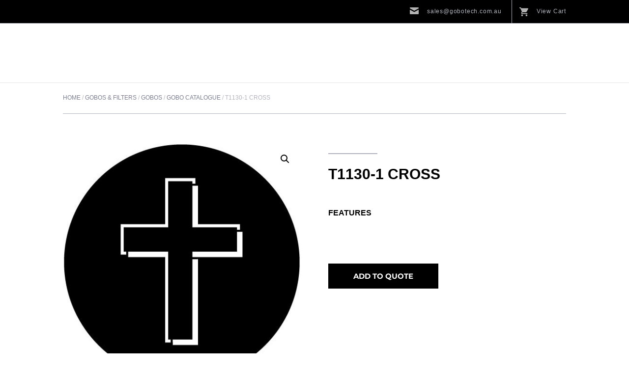

--- FILE ---
content_type: image/svg+xml
request_url: https://www.gobotech.com.au/wp-content/themes/gobotech-child/assets/img/icons/ico-pin.svg
body_size: 263
content:
<svg xmlns="http://www.w3.org/2000/svg" viewBox="0 0 24.49 34.69"><defs><style>.cls-1{fill:#fff;}</style></defs><g id="Layer_2" data-name="Layer 2"><g id="Layer_1-2" data-name="Layer 1"><path id="Path_3" data-name="Path 3" class="cls-1" d="M24.49,12.24A12.25,12.25,0,0,0,0,12.24c0,9.19,12.24,22.45,12.24,22.45S24.49,21.42,24.49,12.24Zm-16.33,0a4.09,4.09,0,1,1,4.08,4.09,4.08,4.08,0,0,1-4.08-4.09Z"/></g></g></svg>

--- FILE ---
content_type: image/svg+xml
request_url: https://www.gobotech.com.au/wp-content/uploads/2021/02/gobo-logo.svg
body_size: 1414
content:
<svg xmlns="http://www.w3.org/2000/svg" viewBox="0 0 486.41 126.72"><defs><style>.cls-1{fill:#fff;}</style></defs><g id="Layer_2" data-name="Layer 2"><g id="Layer_1-2" data-name="Layer 1"><path class="cls-1" d="M464.62,3.53C472,11.23,476,19.71,476,28.92c0,48.9-111.85,88.55-249.82,88.55C126.14,117.47,39.9,96.62,0,66.52c33.37,35,126.67,60.2,236.61,60.2,138,0,249.8-39.65,249.8-88.56C486.41,25.27,478.59,13.66,464.62,3.53Z"/><path class="cls-1" d="M95,18.49h-.26c-5-4-10.17-6.63-17-6.63-15.31,0-25.4,11.5-25.4,25.57a26.76,26.76,0,0,0,3.27,12.48h-.25c-3.29-1.15-14-7.08-14-21.42A25.47,25.47,0,0,1,67.08,2.83c7.61,0,14.69,2.38,18.5,5.23L88,4.6h.18l9.37,10.8Zm1.51,22.12V61.14c-6,4-12.57,5.93-21,5.93-9.29,0-19.29-8.58-25-14.52v-.26a31.25,31.25,0,0,0,16.83,5c6.8,0,13.71-1.59,19.28-5.75V31.05h.27Zm-29.29-5.4H81.86V48.84Z"/><path class="cls-1" d="M122.48,13.19c5.64,0,13,3.35,15.61,8.41l-.14.14A30.33,30.33,0,0,0,131,20.6c-10.91,0-19.82,10-19.82,20.67a23.58,23.58,0,0,0,2.15,9.19l-.15.15c-7.13-2.13-10.54-10.7-10.54-17.67C102.68,22.53,112.08,13.19,122.48,13.19Zm8.34,51.75c-8.62,0-16.46-6.42-21.59-12.41l.14-.21a23.38,23.38,0,0,0,14.18,4.78c11.84,0,22.53-10.34,22.53-23.52,0-7.35-3-11.92-6.56-15.82l.14-.15c6.14,4.49,15,12,15,22.45C154.63,54.32,144,64.94,130.82,64.94Z"/><path class="cls-1" d="M159.83,56.38H170.6c9.26,0,14.82-3.28,14.82-12.26,0-6-2.71-9-7.69-11.39,3.2-2,5.48-4.92,5.48-9.35,0-3.49-1-6.06-2.92-7.84l.15-.14c5.34,3.49,10.47,9.62,10.47,15a11.2,11.2,0,0,1-5.2,9.9c3.93,2.36,7.84,7.57,7.84,12.83,0,5-2.86,11.84-13.69,11.84H168Zm3.71-24.94V14.19H169c6.42,0,10.76,2.42,10.83,9.41A29.41,29.41,0,0,0,173,23v8.41ZM173.09,53h-9.55V35h9.76c4.43,0,8.56,3.85,8.56,7.56,0,.64.14,1.35.14,2.06-2.21-1-4.27-1.2-8.91-1.2Z"/><path class="cls-1" d="M218.85,13.19c5.64,0,13,3.35,15.61,8.41l-.14.14a30.42,30.42,0,0,0-6.92-1.14c-10.9,0-19.81,10-19.81,20.67a23.75,23.75,0,0,0,2.14,9.19l-.15.15C202.46,48.48,199,39.91,199,32.94,199,22.53,208.44,13.19,218.85,13.19Zm8.34,51.75c-8.62,0-16.46-6.42-21.58-12.41l.13-.21a23.36,23.36,0,0,0,14.18,4.78c11.83,0,22.52-10.34,22.52-23.52,0-7.35-3-11.92-6.55-15.82l.14-.15c6.14,4.49,15,12,15,22.45C251,54.32,240.3,64.94,227.19,64.94Z"/><path class="cls-1" d="M249.47,4.07h13.8V14.34h-5.48Zm25.84,63-12-11h4.88v-52h15.92V0l9.22,9.92v4.42H281.06V67.07Z"/><path class="cls-1" d="M307.74,64.94l-9.27-8.84h20.18V52.53l8.57,8.85v3.56Zm-5.28-34.15V14.19h15.48V10.91L326.49,20V23H312.16v7.76Zm0,22.1V34.22h15.06V30.79l8.55,8.56v3.42H312.16V52.89Z"/><path class="cls-1" d="M372.21,20.6l-1.58,2.85a20.31,20.31,0,0,0-9.69-2.28c-7.56,0-18.48,6.92-18.48,19,0,5.28.92,8.28,3.07,11.34h-.22a18.32,18.32,0,0,1-12-17.54A20.63,20.63,0,0,1,353.8,13.19a25.67,25.67,0,0,1,8,1.71l1.07-2.85H363Zm1,37.06,1.28,4.07a28,28,0,0,1-12.61,3.21c-8.7,0-16.63-7.13-20.11-10.91v-.21a20.48,20.48,0,0,0,11.47,3.42A24.52,24.52,0,0,0,365.93,54l-.64-3.57h.14Z"/><path class="cls-1" d="M381.69,56.1V34.58h25.73v8.84h-15V64.94h-4.77l-9.78-8.84Zm10.55-35.71V31.08H381.69V11ZM411.06,56.1V11L421.47,20V64.94h-4.93l-9.19-8.84Z"/></g></g></svg>